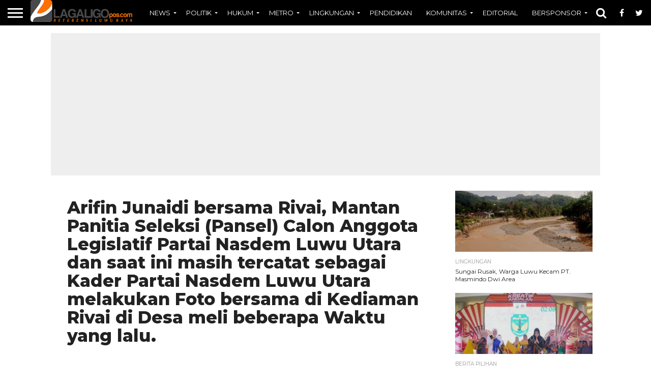

--- FILE ---
content_type: text/html; charset=utf-8
request_url: https://www.google.com/recaptcha/api2/aframe
body_size: 269
content:
<!DOCTYPE HTML><html><head><meta http-equiv="content-type" content="text/html; charset=UTF-8"></head><body><script nonce="uZ5RP9Ly9VYxqJNZGThf9g">/** Anti-fraud and anti-abuse applications only. See google.com/recaptcha */ try{var clients={'sodar':'https://pagead2.googlesyndication.com/pagead/sodar?'};window.addEventListener("message",function(a){try{if(a.source===window.parent){var b=JSON.parse(a.data);var c=clients[b['id']];if(c){var d=document.createElement('img');d.src=c+b['params']+'&rc='+(localStorage.getItem("rc::a")?sessionStorage.getItem("rc::b"):"");window.document.body.appendChild(d);sessionStorage.setItem("rc::e",parseInt(sessionStorage.getItem("rc::e")||0)+1);localStorage.setItem("rc::h",'1769705306375');}}}catch(b){}});window.parent.postMessage("_grecaptcha_ready", "*");}catch(b){}</script></body></html>